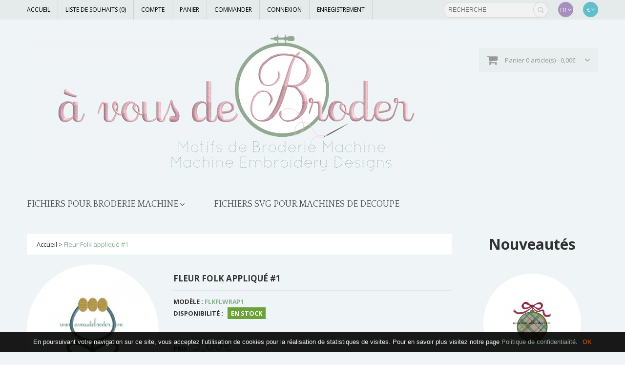

--- FILE ---
content_type: text/html; charset=utf-8
request_url: https://www.avousdebroder.com/motif%20broderie%20machine%20applique%20fleur%20folk%201
body_size: 10508
content:
<!DOCTYPE html>
<html dir="ltr" lang="fr">
<head>
<meta charset="UTF-8" />
<title>Fleur Folk appliqué #1</title>
<base href="https://www.avousdebroder.com/" />
<meta name="viewport" content="width=device-width, initial-scale=1, maximum-scale=1, , initial-scale=1.0">
<meta name="description" content="Motif broderie machine d'une fleur de style naïf et folklorique à broder avec la technique de l'appliqué" />
<meta name="keywords" content="Motif broderie machine, fleur, applique, enfant" />
<link href="https://www.avousdebroder.com/motif broderie machine applique fleur folk 1" rel="canonical" />
<script>
	if (navigator.userAgent.match(/Android/i)) {
		var viewport = document.querySelector("meta[name=viewport]");
	}
	if(navigator.userAgent.match(/Android/i)){
		window.scrollTo(0,1);
	}
</script> 
<link href="catalog/view/theme/theme473/stylesheet/bootstrap.css" rel="stylesheet"  />
<link href="catalog/view/theme/theme473/stylesheet/cloud-zoom.css" rel="stylesheet"  />
<link rel="stylesheet"  href="catalog/view/theme/theme473/stylesheet/stylesheet.css" />
<link href="catalog/view/theme/theme473/stylesheet/font-awesome.css" rel="stylesheet"  />
<link href="catalog/view/theme/theme473/stylesheet/slideshow.css" rel="stylesheet"  />
<link href="catalog/view/theme/theme473/stylesheet/jquery.prettyPhoto.css" rel="stylesheet"  />
<link href="catalog/view/theme/theme473/stylesheet/camera.css" rel="stylesheet"  />
<link href="catalog/view/theme/theme473/stylesheet/superfish.css" rel="stylesheet"  />
<link href="catalog/view/theme/theme473/stylesheet/responsive.css" rel="stylesheet"  />
<link href="catalog/view/theme/theme473/stylesheet/photoswipe.css" rel="stylesheet"  />
<link href="catalog/view/theme/theme473/stylesheet/jquery.bxslider.css" rel="stylesheet"  />
<link rel="stylesheet"  href="catalog/view/theme/theme473/stylesheet/colorbox.css" media="screen" />
<link rel="stylesheet"  href="catalog/view/javascript/jquery/colorbox/colorbox.css" media="screen" />
<link rel="stylesheet"  href="catalog/view/javascript/jquery/ui/themes/ui-lightness/jquery-ui-1.8.16.custom.css" />
<link rel="stylesheet"  href="catalog/view/theme/theme473/js/fancybox/jquery.fancybox-1.3.4.css" media="screen" />
<link rel="stylesheet"  href="catalog/view/theme/theme473/stylesheet/livesearch.css"/>
<link href='//fonts.googleapis.com/css?family=Open+Sans:400,300,600,700,800' rel='stylesheet' type='text/css'>
<link href='//fonts.googleapis.com/css?family=Quattrocento:400,700' rel='stylesheet' type='text/css'>
<script src="catalog/view/theme/theme473/js/jquery/jquery-1.10.2.min.js"></script>
<script src="catalog/view/theme/theme473/js/jquery/jquery-migrate-1.2.1.min.js"></script>
<script src="catalog/view/javascript/jquery/ui/jquery-ui-1.8.16.custom.min.js"></script>
<script src="catalog/view/javascript/jquery/ui/external/jquery.cookie.js"></script>
<script src="catalog/view/theme/theme473/js/fancybox/jquery.fancybox-1.3.4.pack.js"></script>
<script src="catalog/view/theme/theme473/js/colorbox/jquery.colorbox.js"></script>
<script src="catalog/view/javascript/jquery/jquery.jcarousel.min.js"></script>
<script src="catalog/view/javascript/jquery/jquery.cycle.js"></script>
<script src="catalog/view/theme/theme473/js/bootstrap/bootstrap.js"></script>
<script src="catalog/view/javascript/jquery/tabs.js"></script>
<script src="catalog/view/theme/theme473/js/jQuery.equalHeights.js"></script>
<script src="catalog/view/theme/theme473/js/elevate/jquery.elevatezoom.js"></script>
<script src="catalog/view/theme/theme473/js/jquery.prettyPhoto.js"></script>
<script src="catalog/view/theme/theme473/js/jscript_zjquery.anythingslider.js"></script>
<script src="catalog/view/theme/theme473/js/common.js"></script>
<script src="catalog/view/javascript/jquery/nivo-slider/jquery.nivo.slider.pack.js"></script>
<script src="catalog/view/theme/theme473/js/jquery.mobile-events.js"></script>
<script src="catalog/view/theme/theme473/js/superfish.js"></script>
<script src="catalog/view/theme/theme473/js/script.js"></script>
<script src="catalog/view/theme/theme473/js/sl/camera.js"></script>
<!-- bx-slider -->
<script src="catalog/view/theme/theme473/js/bxslider/jquery.bxslider.js"></script>
<!-- photo swipe -->
<script src="catalog/view/theme/theme473/js/photo-swipe/klass.min.js"></script>
<script src="catalog/view/theme/theme473/js/photo-swipe/code.photoswipe.jquery-3.0.5.js"></script>
<script src="catalog/view/javascript/jquery/tabs.js"></script>
<script src="catalog/view/javascript/jquery/colorbox/jquery.colorbox-min.js"></script>
<!--[if IE]>
<script src="catalog/view/theme/theme473/js/html5.js"></script>
<![endif]-->
<!--[if lt IE 8]><div style='clear:both;height:59px;padding:0 15px 0 15px;position:relative;z-index:10000;text-align:center;'><a href="http://www.microsoft.com/windows/internet-explorer/default.aspx?ocid=ie6_countdown_bannercode"><img src="http://storage.ie6countdown.com/assets/100/images/banners/warning_bar_0000_us.jpg" border="0" height="42" width="820" alt="You are using an outdated browser. For a faster, safer browsing experience, upgrade for free today." /></a></div><![endif]-->
<!--[if IE]>
<script src="catalog/view/theme/theme473/js/sl/jscript_zjquery.anythingslider.js"></script>
<![endif]-->
<!--[if  IE 8]>
<link rel="stylesheet"  href="catalog/view/theme/theme473/stylesheet/ie8.css" />
<![endif]-->
<!--[if  IE 8]>
<script src="catalog/view/theme/theme473/js/respond.js"></script>
<![endif]-->
<!--[if  IE 8]>
<script src="catalog/view/theme/theme473/js/matchmedia.polyfill.js"></script>
<![endif]-->
<!--[if  IE 8]>
<script  src="catalog/view/theme/theme473/js/matchmedia.addListener.js"></script>
<![endif]-->
<!--[if lt IE 7]>
<link rel="stylesheet"  href="catalog/view/theme/theme473/stylesheet/ie6.css" />
<script type="text/javascript" src="catalog/view/javascript/DD_belatedPNG_0.0.8a-min.js"></script>
<script type="text/javascript">
DD_belatedPNG.fix('#logo img');
</script>
<![endif]-->

<script>
  (function(i,s,o,g,r,a,m){i['GoogleAnalyticsObject']=r;i[r]=i[r]||function(){
  (i[r].q=i[r].q||[]).push(arguments)},i[r].l=1*new Date();a=s.createElement(o),
  m=s.getElementsByTagName(o)[0];a.async=1;a.src=g;m.parentNode.insertBefore(a,m)
  })(window,document,'script','//www.google-analytics.com/analytics.js','ga');

  ga('create', 'UA-61173370-1', 'auto');
  ga('send', 'pageview');

</script></head>
<body class="product-product"><a id="hidden" href="https://www.avousdebroder.com/"></a>
<div id="body">
	<!-- swipe menu -->
	<div class="swipe">
		<div class="swipe-menu">
			<ul class="links">
				 <li class="first"><a class="" href="https://www.avousdebroder.com/index.php?route=common/home"><i class="fa fa-home"></i>Accueil</a></li>
				<li><a class=" wishlist-total" id="wishlist-total1" href="https://www.avousdebroder.com/index.php?route=account/wishlist"><i class="fa fa-star"></i>Liste de souhaits (0)</a></li>
				<li><a class="" href="https://www.avousdebroder.com/index.php?route=account/account"><i class="fa fa-user"></i>Compte</a></li>
				<li><a class="" href="https://www.avousdebroder.com/index.php?route=checkout/cart"><i class="fa fa-shopping-cart"></i>Panier</a></li>
				<li><a class="" href="https://www.avousdebroder.com/index.php?route=checkout/checkout"><i class="fa fa-check"></i>Commander</a></li>
								<li><a href="https://www.avousdebroder.com/index.php?route=account/login">Connexion</a></li><li><a href="https://www.avousdebroder.com/index.php?route=account/register">Enregistrement</a></li>							</ul>
				<div class="box-language header-button">
		<div class="heading">fr<i class="fa fa-angle-down"></i></div>
		<div class="heading1"><i class="fa fa-globe"></i>Langue<i class="fa fa-angle-down"></i></div>
		<form action="https://www.avousdebroder.com/index.php?route=module/language" method="post" enctype="multipart/form-data">
			<div class="ul">
								<a  title="Français" onClick="$('input[name=\'language_code\']').attr('value', 'fr').submit(); $(this).parent().parent().submit();" ><span>fr</span></a>
								<a  title="English" onClick="$('input[name=\'language_code\']').attr('value', 'en').submit(); $(this).parent().parent().submit();" ><span>en</span></a>
								<input type="hidden" name="language_code" value="" />
				<input type="hidden" name="redirect" value="https://www.avousdebroder.com/motif broderie machine applique fleur folk 1" />
			</div>
		</form>
	</div>
			<div class="box-currency header-button">
	<div>
		<div class="heading-1"><i class="fa fa-money"></i>Devise<i class="fa fa-angle-down"></i></div>
		<div class="heading">
											€<i class="fa fa-angle-down"></i>
																				</div>
	</div>
	<form action="https://www.avousdebroder.com/index.php?route=module/currency" method="post" enctype="multipart/form-data">
		<div class="ul">
											<a title="Euro"><span class="act">€</span></a>
																	<a title="Pound Sterling" onClick="$('input[name=\'currency_code\']').attr('value', 'GBP').submit(); $(this).parent().parent().submit();"><span>£</span></a>
																	<a title="US Dollar" onClick="$('input[name=\'currency_code\']').attr('value', 'USD').submit(); $(this).parent().parent().submit();"><span>$</span></a>
										<input type="hidden" name="currency_code" value="" />
		<input type="hidden" name="redirect" value="https://www.avousdebroder.com/motif broderie machine applique fleur folk 1" />
		</div>
	</form>
	</div>
						<ul class="foot">
								<li><a href="https://www.avousdebroder.com/CGV à vous de Broder motifs broderie machine">CGV</a></li>
								<li><a href="https://www.avousdebroder.com/Politique de confidentialité - à vous de Broder motifs broderie machine">Politique de confidentialité</a></li>
								<li><a href="https://www.avousdebroder.com/Legal">Mentions légales</a></li>
								<li><a href="https://www.avousdebroder.com/FAQ">Questions Fréquentes</a></li>
								<li><a href="https://www.avousdebroder.com/Digitize">Motifs de broderie personnalisés</a></li>
								<li><a href="https://www.avousdebroder.com/Info">Qui sommes nous ?</a></li>
							</ul>
						<ul class="foot foot-1">
				<li><a href="https://www.avousdebroder.com/index.php?route=information/contact">Nous contacter</a></li>
				
				<li><a href="https://www.avousdebroder.com/index.php?route=information/sitemap">Plan du site</a></li>
			</ul>
			<ul class="foot foot-2">
				
				<li><a href="https://www.avousdebroder.com/index.php?route=account/voucher">Ch&egrave;ques-cadeaux</a></li>
				
				<li><a href="https://www.avousdebroder.com/index.php?route=product/special">Promotions</a></li>
			</ul>
			<ul class="foot foot-3">
				<li><a href="https://www.avousdebroder.com/index.php?route=account/order">Historique de commandes</a></li>
				<li><a href="https://www.avousdebroder.com/index.php?route=account/newsletter">Lettre d&#8217;information</a></li>
			</ul>
		</div>
	</div>
	<div id="page">
		<div id="shadow">
		<div class="shadow"></div>
		<!-- Header -->
		<header id="header">
			<!-- Top links -->
			<div class="toprow">
				<div class="container">
					<div class="row">
						<div class="col-sm-12">
							<div class="box-currency header-button">
	<div>
		<div class="heading-1"><i class="fa fa-money"></i>Devise<i class="fa fa-angle-down"></i></div>
		<div class="heading">
											€<i class="fa fa-angle-down"></i>
																				</div>
	</div>
	<form action="https://www.avousdebroder.com/index.php?route=module/currency" method="post" enctype="multipart/form-data">
		<div class="ul">
											<a title="Euro"><span class="act">€</span></a>
																	<a title="Pound Sterling" onClick="$('input[name=\'currency_code\']').attr('value', 'GBP').submit(); $(this).parent().parent().submit();"><span>£</span></a>
																	<a title="US Dollar" onClick="$('input[name=\'currency_code\']').attr('value', 'USD').submit(); $(this).parent().parent().submit();"><span>$</span></a>
										<input type="hidden" name="currency_code" value="" />
		<input type="hidden" name="redirect" value="https://www.avousdebroder.com/motif broderie machine applique fleur folk 1" />
		</div>
	</form>
	</div>
								<div class="box-language header-button">
		<div class="heading">fr<i class="fa fa-angle-down"></i></div>
		<div class="heading1"><i class="fa fa-globe"></i>Langue<i class="fa fa-angle-down"></i></div>
		<form action="https://www.avousdebroder.com/index.php?route=module/language" method="post" enctype="multipart/form-data">
			<div class="ul">
								<a  title="Français" onClick="$('input[name=\'language_code\']').attr('value', 'fr').submit(); $(this).parent().parent().submit();" ><span>fr</span></a>
								<a  title="English" onClick="$('input[name=\'language_code\']').attr('value', 'en').submit(); $(this).parent().parent().submit();" ><span>en</span></a>
								<input type="hidden" name="language_code" value="" />
				<input type="hidden" name="redirect" value="https://www.avousdebroder.com/motif broderie machine applique fleur folk 1" />
			</div>
		</form>
	</div>
							<!-- search -->
							<div id="search">
								<div class="inner">
									<div class="button-search"><i class="fa fa-search"></i></div>
									<input type="search" name="search" placeholder="Recherche" value="" />
								</div>
							</div>
							<ul class="links">
								 <li class="first"><a class="" href="https://www.avousdebroder.com/index.php?route=common/home"><i class="fa fa-home"></i>Accueil</a></li>
								<li><a class="" href="https://www.avousdebroder.com/index.php?route=account/wishlist" id="wishlist-total"><i class="fa fa-star"></i>Liste de souhaits (0)</a></li>
								<li><a class="" href="https://www.avousdebroder.com/index.php?route=account/account"><i class="fa fa-user"></i>Compte</a></li>
								<li><a class="" href="https://www.avousdebroder.com/index.php?route=checkout/cart"><i class="fa fa-shopping-cart"></i>Panier</a></li>
								<li><a class="" href="https://www.avousdebroder.com/index.php?route=checkout/checkout"><i class="fa fa-check"></i>Commander</a></li>
																		<li><a href="https://www.avousdebroder.com/index.php?route=account/login">Connexion</a></li><li><a href="https://www.avousdebroder.com/index.php?route=account/register">Enregistrement</a></li>																	</ul>
							<div class="clear"></div>
						</div>
					</div>
				</div>
			</div>
			<div class="container">
				<div class="toprow-1">
					<div class="row">
						<div class="col-sm-12">
							<a class="swipe-control" href="#"><i class="fa fa-align-justify"></i></a>
							<div class="top-search">
								<i class="fa fa-search"></i>
							</div>
						</div>
						
					</div>
				</div>
				<div class="row">
					<div class="col-sm-12">
						<!-- Logo -->
													<div id="logo"><a href="https://www.avousdebroder.com/index.php?route=common/home"><img src="https://www.avousdebroder.com/image/data/SITE AVDB/_vous_de_broder_bannière_rose.jpg" title="à vous de Broder" alt="à vous de Broder" /></a></div>
												<!--<div class="phone">
							<i class="fa fa-phone"></i>
							000						</div>-->
						<div class="cart-position">
							<div class="cart-inner"><div id="cart" >
	<div class="heading">
		<span class="link_a"> 
			<i class="fa fa-shopping-cart"></i>
			<b>Panier</b>
			<span class="sc-button"></span>
			<span id="cart-total2">0 article(s) - 0,00€</span>
			<span id="cart-total">0 article(s) - 0,00€</span>
			<i class="fa fa-angle-down"></i>
			<span class="clear"></span>
		</span>
	</div>
	<div class="content">
		<div class="content-scroll">
				<div class="empty">Votre panier est vide !</div>
				</div>
	</div>
</div>
</div>
						</div>
						
					</div>
				</div>
				<!-- Drop down menu -->
								<div id="menu-gadget">
					<div class="row">
						<div class="col-sm-12">
							<div id="menu-icon">text_category</div>
							<ul id="nav" class="sf-menu-phone">
																<li class="parent"><a href="https://www.avousdebroder.com/fichiers motifs broderie machine">FICHIERS POUR BRODERIE MACHINE</a>
																													<ul>
																																																												<li >
																																	<a href="https://www.avousdebroder.com/fichiers motifs broderie machine/Motifs broderie machine nourriture boissons aliments">A Table</a>
																				</li>
																																																												<li class="parent">
																																	<a href="https://www.avousdebroder.com/fichiers motifs broderie machine/divers ">Autres</a>
											<ul>
																						<li>
																								<a href="https://www.avousdebroder.com/fichiers motifs broderie machine/divers /motifs broderie machine à vous de Broder Tante Menoue">*by Tante Menoue*</a>
																							</li>
																						<li>
																								<a href="https://www.avousdebroder.com/fichiers motifs broderie machine/divers /motifs broderie machine gratuits pour toute commande payante">*motifs offerts*</a>
																							</li>
																						<li>
																								<a href="https://www.avousdebroder.com/fichiers motifs broderie machine/divers /motifs broderie machine alphabets">Abécédaires &amp; Monogrammes</a>
																							</li>
																						<li>
																								<a href="https://www.avousdebroder.com/fichiers motifs broderie machine/divers /motifs broderie machine curiosités">Cabinet de curiosités</a>
																							</li>
																						<li>
																								<a href="https://www.avousdebroder.com/fichiers motifs broderie machine/divers /in the hoop">Dans le cadre ITH</a>
																							</li>
																						</ul>
																					</li>
																																																												<li class="parent">
																																	<a href="https://www.avousdebroder.com/fichiers motifs broderie machine/Motifs broderie machine">Décoratifs</a>
											<ul>
																						<li>
																								<a href="https://www.avousdebroder.com/fichiers motifs broderie machine/Motifs broderie machine/ornements">Autres Ornements</a>
																							</li>
																						<li>
																								<a href="https://www.avousdebroder.com/fichiers motifs broderie machine/Motifs broderie machine/cadres frames">Cadres</a>
																							</li>
																						<li>
																								<a href="https://www.avousdebroder.com/fichiers motifs broderie machine/Motifs broderie machine/motifs broderie machine coeurs">Coeurs</a>
																							</li>
																						<li>
																								<a href="https://www.avousdebroder.com/fichiers motifs broderie machine/Motifs broderie machine/couronnes crowns">Couronnes</a>
																							</li>
																						<li>
																								<a href="https://www.avousdebroder.com/fichiers motifs broderie machine/Motifs broderie machine/motifs broderie machine Croix">Croix &amp; Religion</a>
																							</li>
																						<li>
																								<a href="https://www.avousdebroder.com/fichiers motifs broderie machine/Motifs broderie machine/rubans bows and ribbons">Rubans</a>
																							</li>
																						</ul>
																					</li>
																																																												<li class="parent">
																																	<a href="https://www.avousdebroder.com/fichiers motifs broderie machine/Motifs broderie machine escapades">Escapades</a>
											<ul>
																						<li>
																								<a href="https://www.avousdebroder.com/fichiers motifs broderie machine/Motifs broderie machine escapades/destinations">Ailleurs</a>
																							</li>
																						<li>
																								<a href="https://www.avousdebroder.com/fichiers motifs broderie machine/Motifs broderie machine escapades/motifs broderie machine asie">Asie</a>
																							</li>
																						<li>
																								<a href="https://www.avousdebroder.com/fichiers motifs broderie machine/Motifs broderie machine escapades/bords de mer seaside">Bords de Mer</a>
																							</li>
																						<li>
																								<a href="https://www.avousdebroder.com/fichiers motifs broderie machine/Motifs broderie machine escapades/Bretagne French Brittany">Bretagne</a>
																							</li>
																						<li>
																								<a href="https://www.avousdebroder.com/fichiers motifs broderie machine/Motifs broderie machine escapades/montagne mountainside">Montagne</a>
																							</li>
																						<li>
																								<a href="https://www.avousdebroder.com/fichiers motifs broderie machine/Motifs broderie machine escapades/Paris Tour Eiffel Tower">Paris</a>
																							</li>
																						<li>
																								<a href="https://www.avousdebroder.com/fichiers motifs broderie machine/Motifs broderie machine escapades/Pays Basque Euskadi">Pays Basque</a>
																							</li>
																						<li>
																								<a href="https://www.avousdebroder.com/fichiers motifs broderie machine/Motifs broderie machine escapades/motifs broderie machine Polynésie">Polynésie</a>
																							</li>
																						</ul>
																					</li>
																																																												<li >
																																	<a href="https://www.avousdebroder.com/fichiers motifs broderie machine/enfants kids">Les enfants</a>
																				</li>
																																																												<li >
																																	<a href="https://www.avousdebroder.com/fichiers motifs broderie machine/Motifs broderie machine pour les ados et les adultes">Les Grands</a>
																				</li>
																																																												<li >
																																	<a href="https://www.avousdebroder.com/fichiers motifs broderie machine/motifs broderie machine maison et jardin">Maison &amp; Jardin</a>
																				</li>
																																																												<li >
																																	<a href="https://www.avousdebroder.com/fichiers motifs broderie machine/motifs broderie machine mots et expressions">Mots &amp; expressions</a>
																				</li>
																																																												<li >
																																	<a href="https://www.avousdebroder.com/fichiers motifs broderie machine/Motifs broderie machine nature animaux faune et flore">Nature</a>
																				</li>
																																																												<li class="parent">
																																	<a href="https://www.avousdebroder.com/fichiers motifs broderie machine/Motifs broderie machine saisons et fêtes">Saisons &amp; Fêtes</a>
											<ul>
																						<li>
																								<a href="https://www.avousdebroder.com/fichiers motifs broderie machine/Motifs broderie machine saisons et fêtes/automne hiver fall winter machine embroidery designs">Automne &amp; Hiver</a>
																							</li>
																						<li>
																								<a href="https://www.avousdebroder.com/fichiers motifs broderie machine/Motifs broderie machine saisons et fêtes/party decoration machine embroidery designs">Déco de Fête</a>
																							</li>
																						<li>
																								<a href="https://www.avousdebroder.com/fichiers motifs broderie machine/Motifs broderie machine saisons et fêtes/mariage wedding machine embroidery designs">Mariage</a>
																							</li>
																						<li>
																								<a href="https://www.avousdebroder.com/fichiers motifs broderie machine/Motifs broderie machine saisons et fêtes/motifs broderie machine noël christmas machine embroidery designs">Noël</a>
																							</li>
																						<li>
																								<a href="https://www.avousdebroder.com/fichiers motifs broderie machine/Motifs broderie machine saisons et fêtes/pâques easter embroidery designs">Pâques</a>
																							</li>
																						<li>
																								<a href="https://www.avousdebroder.com/fichiers motifs broderie machine/Motifs broderie machine saisons et fêtes/printemps été spring summer embroidery designs">Printemps &amp; Eté</a>
																							</li>
																						</ul>
																					</li>
																																																												<li >
																																	<a href="https://www.avousdebroder.com/fichiers motifs broderie machine/motifs broderie machine sports et loisirs">Sports &amp; Loisirs</a>
																				</li>
																														</ul>
																										</li>
																<li ><a href="https://www.avousdebroder.com/fichiers svg pour scanncut cricut silhouette">FICHIERS SVG POUR MACHINES DE DECOUPE</a>
																	</li>
															</ul>
						</div>
						
					</div>
				</div>
							</div>
						<!-- Top menu -->
			<div id="menu" class="nav__primary">
				<div class="container">
					<div class="row">
						<div class="col-sm-12">
							<ul  class="sf-menu">
																																<li class="cat_1">
																<a href="https://www.avousdebroder.com/fichiers motifs broderie machine">FICHIERS POUR BRODERIE MACHINE</a>
																	
										<div class="sf-mega">
																						<ul class="sf-mega-section">
																																																																														<li>
																																							<a class="screenshot1"  href="https://www.avousdebroder.com/fichiers motifs broderie machine/Motifs broderie machine nourriture boissons aliments">A Table</a>
																										</li>
																																																																														<li>
																																							<a class="screenshot1"  href="https://www.avousdebroder.com/fichiers motifs broderie machine/divers ">Autres</a>
													<ul>
																											<li>
																												<a href="https://www.avousdebroder.com/fichiers motifs broderie machine/divers /motifs broderie machine à vous de Broder Tante Menoue">*by Tante Menoue*</a>
																											</li>
																											<li>
																												<a href="https://www.avousdebroder.com/fichiers motifs broderie machine/divers /motifs broderie machine gratuits pour toute commande payante">*motifs offerts*</a>
																											</li>
																											<li>
																												<a href="https://www.avousdebroder.com/fichiers motifs broderie machine/divers /motifs broderie machine alphabets">Abécédaires &amp; Monogrammes</a>
																											</li>
																											<li>
																												<a href="https://www.avousdebroder.com/fichiers motifs broderie machine/divers /motifs broderie machine curiosités">Cabinet de curiosités</a>
																											</li>
																											<li>
																												<a href="https://www.avousdebroder.com/fichiers motifs broderie machine/divers /in the hoop">Dans le cadre ITH</a>
																											</li>
																										</ul>
																										</li>
																																																																														<li>
																																							<a class="screenshot1"  href="https://www.avousdebroder.com/fichiers motifs broderie machine/Motifs broderie machine">Décoratifs</a>
													<ul>
																											<li>
																												<a href="https://www.avousdebroder.com/fichiers motifs broderie machine/Motifs broderie machine/ornements">Autres Ornements</a>
																											</li>
																											<li>
																												<a href="https://www.avousdebroder.com/fichiers motifs broderie machine/Motifs broderie machine/cadres frames">Cadres</a>
																											</li>
																											<li>
																												<a href="https://www.avousdebroder.com/fichiers motifs broderie machine/Motifs broderie machine/motifs broderie machine coeurs">Coeurs</a>
																											</li>
																											<li>
																												<a href="https://www.avousdebroder.com/fichiers motifs broderie machine/Motifs broderie machine/couronnes crowns">Couronnes</a>
																											</li>
																											<li>
																												<a href="https://www.avousdebroder.com/fichiers motifs broderie machine/Motifs broderie machine/motifs broderie machine Croix">Croix &amp; Religion</a>
																											</li>
																											<li>
																												<a href="https://www.avousdebroder.com/fichiers motifs broderie machine/Motifs broderie machine/rubans bows and ribbons">Rubans</a>
																											</li>
																										</ul>
																										</li>
																																																																														<li>
																																							<a class="screenshot1"  href="https://www.avousdebroder.com/fichiers motifs broderie machine/Motifs broderie machine escapades">Escapades</a>
													<ul>
																											<li>
																												<a href="https://www.avousdebroder.com/fichiers motifs broderie machine/Motifs broderie machine escapades/destinations">Ailleurs</a>
																											</li>
																											<li>
																												<a href="https://www.avousdebroder.com/fichiers motifs broderie machine/Motifs broderie machine escapades/motifs broderie machine asie">Asie</a>
																											</li>
																											<li>
																												<a href="https://www.avousdebroder.com/fichiers motifs broderie machine/Motifs broderie machine escapades/bords de mer seaside">Bords de Mer</a>
																											</li>
																											<li>
																												<a href="https://www.avousdebroder.com/fichiers motifs broderie machine/Motifs broderie machine escapades/Bretagne French Brittany">Bretagne</a>
																											</li>
																											<li>
																												<a href="https://www.avousdebroder.com/fichiers motifs broderie machine/Motifs broderie machine escapades/montagne mountainside">Montagne</a>
																											</li>
																											<li>
																												<a href="https://www.avousdebroder.com/fichiers motifs broderie machine/Motifs broderie machine escapades/Paris Tour Eiffel Tower">Paris</a>
																											</li>
																											<li>
																												<a href="https://www.avousdebroder.com/fichiers motifs broderie machine/Motifs broderie machine escapades/Pays Basque Euskadi">Pays Basque</a>
																											</li>
																											<li>
																												<a href="https://www.avousdebroder.com/fichiers motifs broderie machine/Motifs broderie machine escapades/motifs broderie machine Polynésie">Polynésie</a>
																											</li>
																										</ul>
																										</li>
																																																																														<li>
																																							<a class="screenshot1"  href="https://www.avousdebroder.com/fichiers motifs broderie machine/enfants kids">Les enfants</a>
																										</li>
																																																																														<li>
																																							<a class="screenshot1"  href="https://www.avousdebroder.com/fichiers motifs broderie machine/Motifs broderie machine pour les ados et les adultes">Les Grands</a>
																										</li>
																																																																														<li>
																																							<a class="screenshot1"  href="https://www.avousdebroder.com/fichiers motifs broderie machine/motifs broderie machine maison et jardin">Maison &amp; Jardin</a>
																										</li>
																																																																														<li>
																																							<a class="screenshot1"  href="https://www.avousdebroder.com/fichiers motifs broderie machine/motifs broderie machine mots et expressions">Mots &amp; expressions</a>
																										</li>
																																																																														<li>
																																							<a class="screenshot1"  href="https://www.avousdebroder.com/fichiers motifs broderie machine/Motifs broderie machine nature animaux faune et flore">Nature</a>
																										</li>
																																																																														<li>
																																							<a class="screenshot1"  href="https://www.avousdebroder.com/fichiers motifs broderie machine/Motifs broderie machine saisons et fêtes">Saisons &amp; Fêtes</a>
													<ul>
																											<li>
																												<a href="https://www.avousdebroder.com/fichiers motifs broderie machine/Motifs broderie machine saisons et fêtes/automne hiver fall winter machine embroidery designs">Automne &amp; Hiver</a>
																											</li>
																											<li>
																												<a href="https://www.avousdebroder.com/fichiers motifs broderie machine/Motifs broderie machine saisons et fêtes/party decoration machine embroidery designs">Déco de Fête</a>
																											</li>
																											<li>
																												<a href="https://www.avousdebroder.com/fichiers motifs broderie machine/Motifs broderie machine saisons et fêtes/mariage wedding machine embroidery designs">Mariage</a>
																											</li>
																											<li>
																												<a href="https://www.avousdebroder.com/fichiers motifs broderie machine/Motifs broderie machine saisons et fêtes/motifs broderie machine noël christmas machine embroidery designs">Noël</a>
																											</li>
																											<li>
																												<a href="https://www.avousdebroder.com/fichiers motifs broderie machine/Motifs broderie machine saisons et fêtes/pâques easter embroidery designs">Pâques</a>
																											</li>
																											<li>
																												<a href="https://www.avousdebroder.com/fichiers motifs broderie machine/Motifs broderie machine saisons et fêtes/printemps été spring summer embroidery designs">Printemps &amp; Eté</a>
																											</li>
																										</ul>
																										</li>
																																																																														<li>
																																							<a class="screenshot1"  href="https://www.avousdebroder.com/fichiers motifs broderie machine/motifs broderie machine sports et loisirs">Sports &amp; Loisirs</a>
																										</li>
																																						</ul>
																				</div>
																</li>
																								<li class="cat_2">
																<a href="https://www.avousdebroder.com/fichiers svg pour scanncut cricut silhouette">FICHIERS SVG POUR MACHINES DE DECOUPE</a>
																</li>
															</ul>
							
							<div class="clear"></div>
						</div>
					</div>
				</div>
			</div>
				</header>
		<section>
				<!-- Container -->
			<div id="container">
				<p id="back-top"> <a href="#top"><span></span></a> </p>
				<div class="container">
										<div id="notification"></div>
					<div class="row">
		<div class="col-sm-9 col-sm-12   " id="content">	<div class="breadcrumb">
		<a href="https://www.avousdebroder.com/index.php?route=common/home">Accueil</a>
		 &gt; <a href="https://www.avousdebroder.com/motif broderie machine applique fleur folk 1">Fleur Folk appliqué #1</a>
		</div>
	<div class="product-info">
		<div class="row">

	<div class="col-sm-4">
			<h1 class="view">Fleur Folk appliqué #1</h1>
	
	<script type="text/javascript">
		jQuery(document).ready(function(){
		var myPhotoSwipe = $("#gallery a").photoSwipe({ enableMouseWheel: false , enableKeyboard: false, captionAndToolbarAutoHideDelay:0 });
		});
	</script>
	
		<div id="full_gallery">
		<ul id="gallery">
			<li><a href="https://www.avousdebroder.com/image/cache/data/Flore/motif broderie machine fleur naive folk applique 1-600x600.jpg" data-something="something" data-another-thing="anotherthing"><img src="https://www.avousdebroder.com/image/cache/data/Flore/motif broderie machine fleur naive folk applique 1-600x600.jpg" title="Fleur Folk appliqué #1" alt="Fleur Folk appliqué #1" /></a></li>					</ul>
		
	</div>
	
				<div id="default_gallery" class="left spacing">
						<div class="image"> 
				<img id="zoom_01"  data-zoom-image="https://www.avousdebroder.com/image/cache/data/Flore/motif broderie machine fleur naive folk applique 1-600x600.jpg" src="https://www.avousdebroder.com/image/cache/data/Flore/motif broderie machine fleur naive folk applique 1-600x600.jpg" title="Fleur Folk appliqué #1" alt="Fleur Folk appliqué #1" />
			</div>
										<div class="image-additional">
					<ul id="image-additional">
												<li>
							<a href="#" data-image="https://www.avousdebroder.com/image/cache/data/Flore/motif broderie machine fleur naive folk applique 1-600x600.jpg" data-zoom-image="https://www.avousdebroder.com/image/cache/data/Flore/motif broderie machine fleur naive folk applique 1-600x600.jpg">
								<img  src="https://www.avousdebroder.com/image/cache/data/Flore/motif broderie machine fleur naive folk applique 1-600x600.jpg" alt="" />
							</a>
						</li>
																	</ul>
					<div class="clear"></div>
				</div>
					</div>
				</div>
	<div class="col-sm-8">
		<h1>Fleur Folk appliqué #1</h1>
	  <div class="description">
		<div class="product-section">
						<span>Mod&egrave;le :</span> FLKFLWRAP1<br />
						<span>Disponibilit&eacute; :</span><div class="prod-stock">En Stock</div>
		</div>
		
	  	  <div class="price">
		<span class="text-price">Prix :</span>
				<span class="price-new">3,00€</span>
		
					  </div>
	  	   	  	  <div class="cart">
		<div class="prod-row">
			<div class="cart-top">
				<div class="cart-top-padd form-inline">
					<label>Qt&eacute; :						<input class="q-mini" type="text"  readonly name="quantity"  value="1" />
						<input class="q-mini" type="hidden" name="product_id"  value="1086" />
					</label>
					<a id="button-cart" class="button-prod" ><i class="fa fa-shopping-cart"></i>Ajout au panier</a>
				</div>
				<div class="extra-button">
					<div class="wishlist">
						<a   onclick="addToWishList('1086');" title="Ajout &agrave; la liste de souhaits"><i class="fa fa-star"></i><span>Ajout &agrave; la liste de souhaits</span></a>
					</div>
					<div class="compare">
						<a   onclick="addToCompare('1086');" title="Ajout au comparatif"><i class="fa fa-bar-chart-o"></i><span>Ajout au comparatif</span></a>
					</div>
				</div>
				<div class="clear"></div>
							</div>
		</div>
		</div>
		<div class="clear"></div>
				<div class="review">
			<div>
				<img src="catalog/view/theme/theme473/image/stars-0.png" alt="(0 avis)" />&nbsp;&nbsp;
				<div class="btn-rew">
					<a onclick="document.getElementById('tab-review').scrollIntoView();">(0 avis)</a>
					<a onclick="document.getElementById('tab-review').scrollIntoView();"><i class="fa fa-pencil"></i>&Eacute;crire un avis</a>
					<div class="clear"></div>
				</div>
			</div>
			<div class="clear"></div>
		</div>
				<div class="clear"></div>
		<div class="share">
			<!-- AddThis Button BEGIN -->
			<span class='st_facebook_hcount' displayText='Facebook'></span>
			<span class='st_twitter_hcount' displayText='Tweet'></span>
			<span class='st_googleplus_hcount' displayText='Google +'></span>
			<span class='st_pinterest_hcount' displayText='Pinterest'></span>
			<script type="text/javascript" src="http://w.sharethis.com/button/buttons.js"></script>
			<script type="text/javascript">stLight.options({publisher: "00fa5650-86c7-427f-b3c6-dfae37250d99", doNotHash: false, doNotCopy: false, hashAddressBar: false});</script>
			<!-- AddThis Button END -->
		</div>
	</div>
  </div>
  </div>
	<div class="tabs">
		<div class="tab-heading">
			Description		</div>
		<div class="tab-content">
			<p>Fichiers informatiques de <strong>motif </strong>pour <strong>broderie machine </strong>à télécharger.</p>

<p>Ce motif est disponible en 2 tailles : 6 et 8 cm de haut, toutes compatibles avec les petits cercles de broderie (10*10cm)</p>

<p>Le fichier à télécharger comprend les formats .dst, .exp, .hus, .jef, .pes, .vip, .vp3, .xxx ainsi que la fiche technique du motif.</p>
		</div>
	</div>
			<div class="tabs" id="tab-review">
		<div class="tab-heading">
			Avis (0)		</div>
		<div class="tab-content">
			<div id="review"></div>
			<h2 id="review-title">&Eacute;crire un avis</h2>
			<label>Votre nom :</label>
			<input type="text" name="name" value="" />
			<br />
			<br />
			<label>Votre avis :</label>
			<textarea name="text" cols="40" rows="8" style="width: 93%;"></textarea>
			<div class="clear"></div>
			<span style="font-size: 11px;"><span style="color: #FF0000;">Note :</span> Le HTML n&#8217;est pas pris en charge ! </span><br />
			<br />
			<label class="inline">&Eacute;valuation :</label>
			<div class="form-inline border">
				<span class="radio">Mauvais</span>&nbsp;
				<input type="radio" name="rating" value="1" />
				&nbsp;
				<input type="radio" name="rating" value="2" />
				&nbsp;
				<input type="radio" name="rating" value="3" />
				&nbsp;
				<input type="radio" name="rating" value="4" />
				&nbsp;
				<input type="radio" name="rating" value="5" />
				&nbsp; <span class="radio">Bon</span><br />
			</div>
			
			<label>Saisir le code ci-dessous :</label>
			<input type="text" name="captcha" value="" />
			
			<img src="index.php?route=product/product/captcha" alt="" id="captcha" />
			<br />
			<div class="buttons">
			<div><a id="button-review" class="button-cont-right">Continuer<i class="fa fa-arrow-circle-right"></i></a></div>
			</div>
		</div>
	</div>
			<div class="tabs">
		<div class="tab-heading">
			Etiquettes :		</div>
		<div class="tab-content">
			<div class="tags">
			<b>Etiquettes :</b>
															<a href="https://www.avousdebroder.com/index.php?route=product/search&amp;tag=fleur">fleur</a>,
																				<a href="https://www.avousdebroder.com/index.php?route=product/search&amp;tag=applique">applique</a>,
																				<a href="https://www.avousdebroder.com/index.php?route=product/search&amp;tag=folk">folk</a>,
																				<a href="https://www.avousdebroder.com/index.php?route=product/search&amp;tag="></a>
												</div>
		</div>
	</div>
	  
  </div>
    <h1 class="style-1 mt0">Produits apparent&eacute;s</h1>
  <div  class="related">
	<div class="box-product"> 
		<ul class="related-slider">
						<li class="related-info">
						<div class="image">
				<a href="https://www.avousdebroder.com/motif broderie machine applique fleur folk 3"><img id="img_1083" src="https://www.avousdebroder.com/image/cache/data/Flore/motif broderie machine appliquer fleur folk 3 naive-155x155.jpg" alt="Fleur Folk appliqué #3" /></a>
				
			</div>
						<div class="name maxheight-r"><a href="https://www.avousdebroder.com/motif broderie machine applique fleur folk 3">Fleur Folk appliqué #3</a></div>
							<div class="price">
								3,00€								</div>
							<div class="cart-button">
				<div class="cart">
					<a title="Ajout au panier" onclick="addToCart('1083');" class="button ">
						<!--<i class="fa fa-shopping-cart"></i>-->
						<span>Ajout au panier</span>
					</a>
				</div>
				
				<div class="wishlist"><a class="tooltip-2" title="Ajout &agrave; la liste de souhaits"  onclick="addToWishList('1083');"><i class="fa fa-star"></i><span>Ajout &agrave; la liste de souhaits</span></a></div>
				<div class="compare"><a class="tooltip-2" title="Ajout au comparatif"  onclick="addToCompare('1083');"><i class="fa fa-bar-chart-o"></i><span>Ajout au comparatif</span></a></div>
				<span class="clear"></span>
			</div>
			<div class="rating">
						</div>
			</li>
						<li class="related-info">
						<div class="image">
				<a href="https://www.avousdebroder.com/motif broderie machine applique fleur folk 4"><img id="img_1084" src="https://www.avousdebroder.com/image/cache/data/Flore/motif broderie machine applique style naif fleur folk 4-155x155.jpg" alt="Fleur Folk appliqué #4" /></a>
				
			</div>
						<div class="name maxheight-r"><a href="https://www.avousdebroder.com/motif broderie machine applique fleur folk 4">Fleur Folk appliqué #4</a></div>
							<div class="price">
								3,00€								</div>
							<div class="cart-button">
				<div class="cart">
					<a title="Ajout au panier" onclick="addToCart('1084');" class="button ">
						<!--<i class="fa fa-shopping-cart"></i>-->
						<span>Ajout au panier</span>
					</a>
				</div>
				
				<div class="wishlist"><a class="tooltip-2" title="Ajout &agrave; la liste de souhaits"  onclick="addToWishList('1084');"><i class="fa fa-star"></i><span>Ajout &agrave; la liste de souhaits</span></a></div>
				<div class="compare"><a class="tooltip-2" title="Ajout au comparatif"  onclick="addToCompare('1084');"><i class="fa fa-bar-chart-o"></i><span>Ajout au comparatif</span></a></div>
				<span class="clear"></span>
			</div>
			<div class="rating">
						</div>
			</li>
						<li class="related-info">
						<div class="image">
				<a href="https://www.avousdebroder.com/motif broderie machine applique fleur folk 2"><img id="img_1088" src="https://www.avousdebroder.com/image/cache/data/Flore/motif broderie machine applique fleur folk 2-155x155.jpg" alt="Fleur Folk appliqué #2" /></a>
				
			</div>
						<div class="name maxheight-r"><a href="https://www.avousdebroder.com/motif broderie machine applique fleur folk 2">Fleur Folk appliqué #2</a></div>
							<div class="price">
								3,00€								</div>
							<div class="cart-button">
				<div class="cart">
					<a title="Ajout au panier" onclick="addToCart('1088');" class="button ">
						<!--<i class="fa fa-shopping-cart"></i>-->
						<span>Ajout au panier</span>
					</a>
				</div>
				
				<div class="wishlist"><a class="tooltip-2" title="Ajout &agrave; la liste de souhaits"  onclick="addToWishList('1088');"><i class="fa fa-star"></i><span>Ajout &agrave; la liste de souhaits</span></a></div>
				<div class="compare"><a class="tooltip-2" title="Ajout au comparatif"  onclick="addToCompare('1088');"><i class="fa fa-bar-chart-o"></i><span>Ajout au comparatif</span></a></div>
				<span class="clear"></span>
			</div>
			<div class="rating">
						</div>
			</li>
					</ul>
		</div>
  </div>
                <style>
                #cookie-holder {
                    top: auto;
                    bottom: 0;
                }
            </style>
                <style>
        #cookie-msg {
            position: relative;
            color: #eff5f6;
        }

        #cookie-msg a{
            color: #92aa92;
        }
        #cookie-msg a:hover{
            color: #CCCCCC;
        }

        #cookie-holder #cookie-accept {
            cursor: pointer;
            color: #E85500;
            margin-left: 10px;
        }

        #cookie-holder #cookie-accept:hover {
            color: #CCCCCC;
        }

        #cookie-holder {
            position: fixed;
            width: 100%;
            left: 0;
            line-height: 20px;
            text-align: center;
            background: RGBA(0, 0, 0, 0.90);
            z-index: 99999;

            border-top: solid 1px #d59f0f;
            padding: 10px 30px;
            font-size: 13px;
            font-family: "Verdana", "Arial", sans-serif
        }
    </style>
    <div id="cookie-holder">
        <div id="cookie-msg">En poursuivant votre navigation sur ce site, vous acceptez l’utilisation de cookies pour la réalisation de statistiques de visites. Pour en savoir plus visitez notre page <a href="https://www.avousdebroder.com/Politique de confidentialité - à vous de Broder motifs broderie machine">Politique de confidentialité</a>.<span id="cookie-accept">OK</span></div>
    </div>

    <script type="text/javascript">
        $(document).ready(function () {
            $("#cookie-accept").bind('click', function () {
                $.ajax({
                    url: 'index.php?route=module/cgp_cookie/cookieAccept',
                    dataType: 'json',
                    success: function (json) {
                        if (json) {
                            $("#cookie-holder").fadeOut();
                        }
                    }
                });
            });
        });
    </script>
    </div>
  
<aside class="col-sm-3" id="column-right">
		<div class="box info" id="compare">
	<div class="box-heading">Comparatif produit</div>
	<div class="box-content">
				<div class="product-compare"><a class="button" href="https://www.avousdebroder.com/index.php?route=product/compare"><span>Comparatif produit</span></a></div>
	</div>
</div>

		<script type="text/javascript">
		(function($){$.fn.equalHeights=function(minHeight,maxHeight){tallest=(minHeight)?minHeight:0;this.each(function(){if($(this).height()>tallest){tallest=$(this).height()}});if((maxHeight)&&tallest>maxHeight)tallest=maxHeight;return this.each(function(){$(this).height(tallest)})}})(jQuery)
	$(window).load(function(){
		if($(".maxheight").length){
		$(".maxheight").equalHeights()}
	})
</script>
<div class="box new-products">
	<div class="box-heading">Nouveaut&eacute;s</div>
	<div class="box-content">
		<div class="box-product">
			<ul class="row">
	  	  					<li class="first-in-line col-sm-3">
						<div class="padding">
							<!-- Product image -->
							<div class="product_image image2">
								<a href="https://www.avousdebroder.com/motif de broderie machine boule noel tartan ecossais 1"><img src="https://www.avousdebroder.com/image/cache/data/NOEL/motif de broderie pour machines boule de noel tartan ecossais 1-130x130.jpg" alt="Boule de Noël Tartan #1" /></a>								
							</div>
							<div class="inner">
								<div class="f-left">
									<!-- Product name -->
									<div class="product_name name maxheight"><a href="https://www.avousdebroder.com/motif de broderie machine boule noel tartan ecossais 1">Boule de Noël Tartan #1</a></div>
									<!-- Product price -->
																		<div class="product_price price">
																				4,90€																			</div>
																	</div>
								<!-- Product buttons -->
								<div class="product_buton cart-button">
									<div class="cart">
										<a title="Ajout au panier" data-id="1288;" class="button addToCart">
											<!--<i class="fa fa-shopping-cart"></i>-->
											<span>Ajout au panier</span>
										</a>
									</div>
									<span class="clear"></span>
								</div>
								<div class="clear"></div>
								<!-- Product rating -->
															</div>
							<div class="clear"></div>
						</div>
					</li>
					  					<li class=" col-sm-3">
						<div class="padding">
							<!-- Product image -->
							<div class="product_image image2">
								<a href="https://www.avousdebroder.com/motif de broderie pour machine boule de noel tartan ecossais 2"><img src="https://www.avousdebroder.com/image/cache/data/NOEL/motif broderie machine boule sapin de noel tartan 2-130x130.jpg" alt="Boule de Noël Tartan #2" /></a>								
							</div>
							<div class="inner">
								<div class="f-left">
									<!-- Product name -->
									<div class="product_name name maxheight"><a href="https://www.avousdebroder.com/motif de broderie pour machine boule de noel tartan ecossais 2">Boule de Noël Tartan #2</a></div>
									<!-- Product price -->
																		<div class="product_price price">
																				4,90€																			</div>
																	</div>
								<!-- Product buttons -->
								<div class="product_buton cart-button">
									<div class="cart">
										<a title="Ajout au panier" data-id="1286;" class="button addToCart">
											<!--<i class="fa fa-shopping-cart"></i>-->
											<span>Ajout au panier</span>
										</a>
									</div>
									<span class="clear"></span>
								</div>
								<div class="clear"></div>
								<!-- Product rating -->
															</div>
							<div class="clear"></div>
						</div>
					</li>
					  					<li class=" col-sm-3">
						<div class="padding">
							<!-- Product image -->
							<div class="product_image image2">
								<a href="https://www.avousdebroder.com/motif broderie machine ruban tartan ecossais "><img src="https://www.avousdebroder.com/image/cache/data/Rubans/motif de broderie machine ruban ecossais tartan-130x130.jpg" alt="Ruban Tartan" /></a>								
							</div>
							<div class="inner">
								<div class="f-left">
									<!-- Product name -->
									<div class="product_name name maxheight"><a href="https://www.avousdebroder.com/motif broderie machine ruban tartan ecossais ">Ruban Tartan</a></div>
									<!-- Product price -->
																		<div class="product_price price">
																				6,00€																			</div>
																	</div>
								<!-- Product buttons -->
								<div class="product_buton cart-button">
									<div class="cart">
										<a title="Ajout au panier" data-id="1285;" class="button addToCart">
											<!--<i class="fa fa-shopping-cart"></i>-->
											<span>Ajout au panier</span>
										</a>
									</div>
									<span class="clear"></span>
								</div>
								<div class="clear"></div>
								<!-- Product rating -->
															</div>
							<div class="clear"></div>
						</div>
					</li>
					  					<li class="last-in-line col-sm-3">
						<div class="padding">
							<!-- Product image -->
							<div class="product_image image2">
								<a href="https://www.avousdebroder.com/motif broderie machine applique tartan ecossais"><img src="https://www.avousdebroder.com/image/cache/data/DIVERS/motif broderie machine tartan ecossais applique-130x130.jpg" alt="Appliqué Tartan" /></a>								
							</div>
							<div class="inner">
								<div class="f-left">
									<!-- Product name -->
									<div class="product_name name maxheight"><a href="https://www.avousdebroder.com/motif broderie machine applique tartan ecossais">Appliqué Tartan</a></div>
									<!-- Product price -->
																		<div class="product_price price">
																				5,00€																			</div>
																	</div>
								<!-- Product buttons -->
								<div class="product_buton cart-button">
									<div class="cart">
										<a title="Ajout au panier" data-id="1284;" class="button addToCart">
											<!--<i class="fa fa-shopping-cart"></i>-->
											<span>Ajout au panier</span>
										</a>
									</div>
									<span class="clear"></span>
								</div>
								<div class="clear"></div>
								<!-- Product rating -->
															</div>
							<div class="clear"></div>
						</div>
					</li>
					  					<li class="first-in-line last_line col-sm-3">
						<div class="padding">
							<!-- Product image -->
							<div class="product_image image2">
								<a href="https://www.avousdebroder.com/fichier découpe cutting file svg studio3 sac a main iconique"><img src="https://www.avousdebroder.com/image/cache/data/DECOUPE/Sac iconique fichier decoupe - Copie-130x130.jpg" alt="Sac iconique - fichier découpe" /></a>								
							</div>
							<div class="inner">
								<div class="f-left">
									<!-- Product name -->
									<div class="product_name name maxheight"><a href="https://www.avousdebroder.com/fichier découpe cutting file svg studio3 sac a main iconique">Sac iconique - fichier découpe</a></div>
									<!-- Product price -->
																		<div class="product_price price">
																				4,90€																			</div>
																	</div>
								<!-- Product buttons -->
								<div class="product_buton cart-button">
									<div class="cart">
										<a title="Ajout au panier" data-id="1283;" class="button addToCart">
											<!--<i class="fa fa-shopping-cart"></i>-->
											<span>Ajout au panier</span>
										</a>
									</div>
									<span class="clear"></span>
								</div>
								<div class="clear"></div>
								<!-- Product rating -->
															</div>
							<div class="clear"></div>
						</div>
					</li>
					  					<li class=" last_line col-sm-3">
						<div class="padding">
							<!-- Product image -->
							<div class="product_image image2">
								<a href="https://www.avousdebroder.com/motif broderie machine sac a main redwork"><img src="https://www.avousdebroder.com/image/cache/data/AccessoiresVetements/motif broderie machine sac a main iconique redwork-130x130.jpg" alt="Sac iconique redwork" /></a>								
							</div>
							<div class="inner">
								<div class="f-left">
									<!-- Product name -->
									<div class="product_name name maxheight"><a href="https://www.avousdebroder.com/motif broderie machine sac a main redwork">Sac iconique redwork</a></div>
									<!-- Product price -->
																		<div class="product_price price">
																				4,90€																			</div>
																	</div>
								<!-- Product buttons -->
								<div class="product_buton cart-button">
									<div class="cart">
										<a title="Ajout au panier" data-id="1282;" class="button addToCart">
											<!--<i class="fa fa-shopping-cart"></i>-->
											<span>Ajout au panier</span>
										</a>
									</div>
									<span class="clear"></span>
								</div>
								<div class="clear"></div>
								<!-- Product rating -->
															</div>
							<div class="clear"></div>
						</div>
					</li>
					  					<li class=" last_line col-sm-3">
						<div class="padding">
							<!-- Product image -->
							<div class="product_image image2">
								<a href="https://www.avousdebroder.com/motif broderie machine monogramme louis XIV"><img src="https://www.avousdebroder.com/image/cache/data/MONOGRAMMES/motif broderie machine monogramme louis XIV LL-130x130.jpg" alt="Monogramme Louis XIV" /></a>								
							</div>
							<div class="inner">
								<div class="f-left">
									<!-- Product name -->
									<div class="product_name name maxheight"><a href="https://www.avousdebroder.com/motif broderie machine monogramme louis XIV">Monogramme Louis XIV</a></div>
									<!-- Product price -->
																		<div class="product_price price">
																				7,50€																			</div>
																	</div>
								<!-- Product buttons -->
								<div class="product_buton cart-button">
									<div class="cart">
										<a title="Ajout au panier" data-id="1281;" class="button addToCart">
											<!--<i class="fa fa-shopping-cart"></i>-->
											<span>Ajout au panier</span>
										</a>
									</div>
									<span class="clear"></span>
								</div>
								<div class="clear"></div>
								<!-- Product rating -->
															</div>
							<div class="clear"></div>
						</div>
					</li>
					  					<li class="last-in-line last_line col-sm-3">
						<div class="padding">
							<!-- Product image -->
							<div class="product_image image2">
								<a href="https://www.avousdebroder.com/motif mug tasse chocolat chaud de noel pour machines decoupe scanncut cricut silhouette"><img src="https://www.avousdebroder.com/image/cache/data/DECOUPE/motif mug de noel pour machines de decoupe scanncut cricut silhouette-130x130.jpg" alt="Mug de Noël - fichier découpe" /></a>								
							</div>
							<div class="inner">
								<div class="f-left">
									<!-- Product name -->
									<div class="product_name name maxheight"><a href="https://www.avousdebroder.com/motif mug tasse chocolat chaud de noel pour machines decoupe scanncut cricut silhouette">Mug de Noël - fichier découpe</a></div>
									<!-- Product price -->
																		<div class="product_price price">
																				4,90€																			</div>
																	</div>
								<!-- Product buttons -->
								<div class="product_buton cart-button">
									<div class="cart">
										<a title="Ajout au panier" data-id="1280;" class="button addToCart">
											<!--<i class="fa fa-shopping-cart"></i>-->
											<span>Ajout au panier</span>
										</a>
									</div>
									<span class="clear"></span>
								</div>
								<div class="clear"></div>
								<!-- Product rating -->
															</div>
							<div class="clear"></div>
						</div>
					</li>
							</ul>
		</div>
	</div>
</div>	</aside>
<script type="text/javascript"><!--
$(document).ready(function() {
	$('.colorbox').colorbox({
		overlayClose: true,
		opacity: 0.5,
		rel: "colorbox"
	});
});
//--></script> 
<script type="text/javascript"><!--
  
  $('select[name="profile_id"], input[name="quantity"]').change(function(){
    $.ajax({
		url: 'index.php?route=product/product/getRecurringDescription',
		type: 'post',
		data: $('input[name="product_id"], input[name="quantity"], select[name="profile_id"]'),
		dataType: 'json',
        beforeSend: function() {
            $('#profile-description').html('');
        },
		success: function(json) {
			$('.success, .warning, .attention, information, .error').remove();
            
			if (json['success']) {
                $('#profile-description').html(json['success']);
			}	
		}
	});
});
  
$('#button-cart').bind('click', function() {
	$.ajax({
		url: 'index.php?route=checkout/cart/add',
		type: 'post',
		data: $('.product-info input[type=\'text\'], .product-info input[type=\'hidden\'], .product-info input[type=\'radio\']:checked, .product-info input[type=\'checkbox\']:checked, .product-info select, .product-info textarea'),
		dataType: 'json',
		success: function(json) {
			$('.success, .warning, .attention, information, .error').remove();
			
			if (json['error']) {
				if (json['error']['option']) {
					for (i in json['error']['option']) {
						$('#option-' + i).after('<span class="error">' + json['error']['option'][i] + '</span>');
					}
				}
				if (json['error']['profile']) {
                    $('select[name="profile_id"]').after('<span class="error">' + json['error']['profile'] + '</span>');
                }
			} 
			
			if (json['success']) {
				$('#notification').html('<div class="success" style="display: none;">' + json['success'] + '<span><i class="fa fa-times-circle"></i></span></div>');
					
				$('.success').fadeIn('slow');
					
				$('#cart-total').html(json['total']);
				$('#cart-total2').html(json['total']);
				$('#cart').load('index.php?route=module/cart #cart > *');
				$('html, body').animate({ scrollTop: 0 }, 'slow'); 
			}	
			setTimeout(function() {$('.success').fadeOut(1000)},3000)
		}
	});
});
//--></script>
<script type="text/javascript"><!--
$('#review .pagination a').live('click', function() {
	$('#review').fadeOut('slow');
		
	$('#review').load(this.href);
	
	$('#review').fadeIn('slow');
	
	return false;
});			

$('#review').load('index.php?route=product/product/review&product_id=1086');

$('#button-review').bind('click', function() {
	$.ajax({
		url: 'index.php?route=product/product/write&product_id=1086',
		type: 'post',
		dataType: 'json',
		data: 'name=' + encodeURIComponent($('input[name=\'name\']').val()) + '&text=' + encodeURIComponent($('textarea[name=\'text\']').val()) + '&rating=' + encodeURIComponent($('input[name=\'rating\']:checked').val() ? $('input[name=\'rating\']:checked').val() : '') + '&captcha=' + encodeURIComponent($('input[name=\'captcha\']').val()),
		beforeSend: function() {
			$('.success, .warning').remove();
			$('#button-review').attr('disabled', true);
			$('#review-title').after('<div class="attention"><img src="catalog/view/theme/theme473/image/loading.gif" alt="" /> Veuillez patienter ! </div>');
		},
		complete: function() {
			$('#button-review').attr('disabled', false);
			$('.attention').remove();
		},
		success: function(data) {
			if (data['error']) {
				$('#review-title').after('<div class="warning">' + data['error'] + '</div>');
			}
			
			if (data['success']) {
				$('#review-title').after('<div class="success">' + data['success'] + '</div>');
								
				$('input[name=\'name\']').val('');
				$('textarea[name=\'text\']').val('');
				$('input[name=\'rating\']:checked').attr('checked', '');
				$('input[name=\'captcha\']').val('');
			}
		}
	});
});
//--></script> 
<script type="text/javascript"><!--
$('#tabs a').tabs();
//--></script> 
<script type="text/javascript" src="catalog/view/javascript/jquery/ui/jquery-ui-timepicker-addon.js"></script> 
<script type="text/javascript"><!--
$(document).ready(function() {
	if ($.browser.msie && $.browser.version == 6) {
		$('.date, .datetime, .time').bgIframe();
	}

	$('.date').datepicker({dateFormat: 'yy-mm-dd'});
	$('.datetime').datetimepicker({
		dateFormat: 'yy-mm-dd',
		timeFormat: 'h:m'
	});
	$('.time').timepicker({timeFormat: 'h:m'});
});
//--></script> 
<div class="clear"></div>
</div>
</div>
</div>
<div class="clear"></div>
</section>
<!-- Footer -->
<footer>
	<div class="container">
		<div class="row">
						<div class="col-sm-2">
				<div class="block">
					<div class="block-heading">
						Information					</div>
					<div class="block-content">
						<ul>
														<li><a href="https://www.avousdebroder.com/CGV à vous de Broder motifs broderie machine">CGV</a></li>
														<li><a href="https://www.avousdebroder.com/Politique de confidentialité - à vous de Broder motifs broderie machine">Politique de confidentialité</a></li>
														<li><a href="https://www.avousdebroder.com/Legal">Mentions légales</a></li>
														<li><a href="https://www.avousdebroder.com/FAQ">Questions Fréquentes</a></li>
														<li><a href="https://www.avousdebroder.com/Digitize">Motifs de broderie personnalisés</a></li>
														<li><a href="https://www.avousdebroder.com/Info">Qui sommes nous ?</a></li>
													</ul>
					</div>
				</div>
			</div>
						<div class="col-sm-2">
				<div class="block">
					<div class="block-heading">
						Offres					</div>
					<div class="block-content">
						<ul>
							<li><a href="https://www.avousdebroder.com/index.php?route=account/voucher">Ch&egrave;ques-cadeaux</a></li>
							<li><a href="https://www.avousdebroder.com/index.php?route=product/special">Promotions</a></li>
						</ul>
					</div>
				</div>
			</div>
			<div class="col-sm-2">
				<div class="block">
					<div class="block-heading">
						Mon compte					</div>
					<div class="block-content">
						<ul>
							<li><a href="https://www.avousdebroder.com/index.php?route=account/account">Mon compte</a></li>
							<li><a href="https://www.avousdebroder.com/index.php?route=account/order">Historique de commandes</a></li>
							<li><a href="https://www.avousdebroder.com/index.php?route=account/wishlist">Liste de souhaits</a></li>
							<li><a href="https://www.avousdebroder.com/index.php?route=account/newsletter">Lettre d&#8217;information</a></li>
						</ul>
					</div>
				</div>
			</div>
			<div class="col-sm-2">
				<div class="block">
					<div class="block-heading">
						Extras					</div>
					<div class="block-content">
						<ul>
							<li><a href="https://www.avousdebroder.com/index.php?route=information/liens">Nos liens</a></li>
							<li><a href="https://www.avousdebroder.com/index.php?route=information/sitemap">Plan du site</a></li>
						</ul>
					</div>
				</div>
			</div>
			<div class="col-sm-2">
				<div class="block">
					<div class="block-heading">
						Suivez-nous					</div>
					<div class="block-content">
						<ul>
							<li><a target="_blank" href="https://www.facebook.com/pages/%C3%80-vous-de-Broder/1375866349405026">Sur Facebook</a></li>
							<li><a target="_blank" href="https://twitter.com/avousdeBroder">Sur Twitter</a></li>
							<!-- <li><a target="_blank" href="http://youtube.com">Sur YouTube</a></li> -->
						</ul>
					</div>
				</div>
			</div>
			<div class="col-sm-2">
				<div class="block">
					<div class="block-heading">
						Contact					</div>
					<div class="block-content">
						<ul>
							<li><a href="https://www.avousdebroder.com/index.php?route=information/contact">Nous contacter</a></li>
						</ul>
											</div>
				</div>
			</div>
		</div>
	</div>
	<!-- copyright -->
	<div id="copyright">
		<div class="container">
			<div class="row">
				<div class="col-sm-12">
					à vous de Broder &copy; 2026<!-- [[%FOOTER_LINK]] -->
				</div>
			</div>
		</div>
	</div>
</footer>
<script type="text/javascript" 	src="catalog/view/theme/theme473/js/livesearch.js"></script>
</div>
</div>
</div>
</body></html>

--- FILE ---
content_type: text/plain
request_url: https://www.google-analytics.com/j/collect?v=1&_v=j102&a=199463714&t=pageview&_s=1&dl=https%3A%2F%2Fwww.avousdebroder.com%2Fmotif%2520broderie%2520machine%2520applique%2520fleur%2520folk%25201&ul=en-us%40posix&dt=Fleur%20Folk%20appliqu%C3%A9%20%231&sr=1280x720&vp=1280x720&_u=IEBAAEABAAAAACAAI~&jid=1481527883&gjid=1672056159&cid=1817778608.1768517062&tid=UA-61173370-1&_gid=1990019042.1768517062&_r=1&_slc=1&z=2015425984
body_size: -452
content:
2,cG-BM3MHN9P14